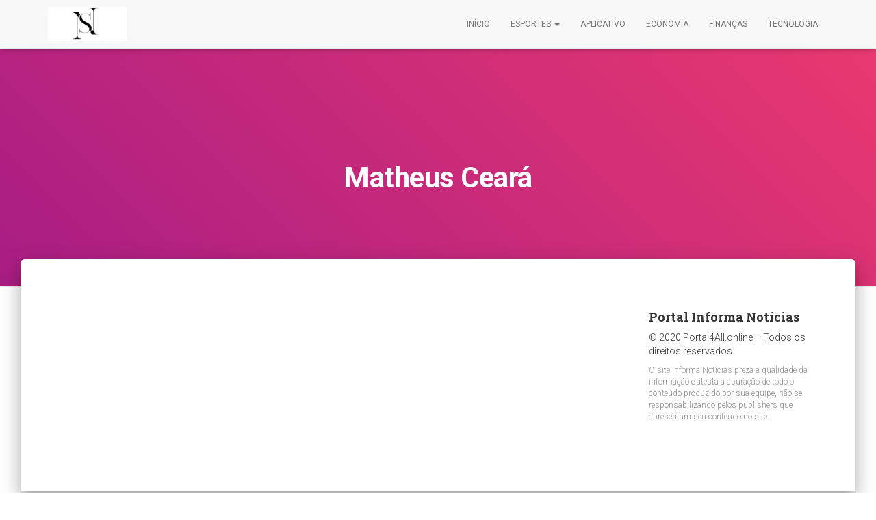

--- FILE ---
content_type: text/html; charset=utf-8
request_url: https://www.google.com/recaptcha/api2/aframe
body_size: 265
content:
<!DOCTYPE HTML><html><head><meta http-equiv="content-type" content="text/html; charset=UTF-8"></head><body><script nonce="_IB-6qwgO7a9T_rleaVG-g">/** Anti-fraud and anti-abuse applications only. See google.com/recaptcha */ try{var clients={'sodar':'https://pagead2.googlesyndication.com/pagead/sodar?'};window.addEventListener("message",function(a){try{if(a.source===window.parent){var b=JSON.parse(a.data);var c=clients[b['id']];if(c){var d=document.createElement('img');d.src=c+b['params']+'&rc='+(localStorage.getItem("rc::a")?sessionStorage.getItem("rc::b"):"");window.document.body.appendChild(d);sessionStorage.setItem("rc::e",parseInt(sessionStorage.getItem("rc::e")||0)+1);localStorage.setItem("rc::h",'1768618406289');}}}catch(b){}});window.parent.postMessage("_grecaptcha_ready", "*");}catch(b){}</script></body></html>

--- FILE ---
content_type: application/javascript; charset=utf-8
request_url: https://fundingchoicesmessages.google.com/f/AGSKWxVJvOqO0n7pzPb_ij22f4bAN-n8sTchw-hazcCfz8KW8I-Q_Q59c6LF3vkfixreafl-MpjQ6ocJMX25yJZ7hln9MdVy8ZTHKayGjcPkJS_MxNs7zM-wSKw4ZCR5x3Aq7UpormngM3hmV7Hyt85szxFypU2slQxJK0WqsX2RovHKf4urR_74-kscuF1E/_/doubleclick.swf/750-100./adslug_?adslot=/ads/smi24-
body_size: -1289
content:
window['70d1b589-58f9-4315-ba36-dfd78d0c9512'] = true;